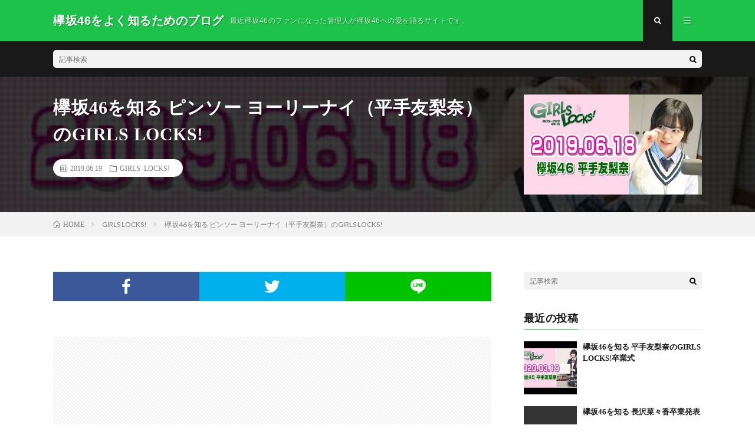

--- FILE ---
content_type: text/html; charset=UTF-8
request_url: https://keyakizaka46fan.com/post-3413/
body_size: 12042
content:
<!DOCTYPE html>
<html lang="ja" prefix="og: http://ogp.me/ns#">
<head prefix="og: http://ogp.me/ns# fb: http://ogp.me/ns/fb# article: http://ogp.me/ns/article#">
<meta charset="UTF-8">
<title>欅坂46を知る ピンソー ヨーリーナイ（平手友梨奈）のGIRLS LOCKS! │ 欅坂46をよく知るためのブログ</title>
<meta name='robots' content='max-image-preview:large' />
<link rel='dns-prefetch' href='//webfonts.xserver.jp' />
<link rel='stylesheet' id='wp-block-library-css'  href='https://keyakizaka46fan.com/wp-includes/css/dist/block-library/style.min.css?ver=6.0.11' type='text/css' media='all' />
<style id='global-styles-inline-css' type='text/css'>
body{--wp--preset--color--black: #000000;--wp--preset--color--cyan-bluish-gray: #abb8c3;--wp--preset--color--white: #ffffff;--wp--preset--color--pale-pink: #f78da7;--wp--preset--color--vivid-red: #cf2e2e;--wp--preset--color--luminous-vivid-orange: #ff6900;--wp--preset--color--luminous-vivid-amber: #fcb900;--wp--preset--color--light-green-cyan: #7bdcb5;--wp--preset--color--vivid-green-cyan: #00d084;--wp--preset--color--pale-cyan-blue: #8ed1fc;--wp--preset--color--vivid-cyan-blue: #0693e3;--wp--preset--color--vivid-purple: #9b51e0;--wp--preset--gradient--vivid-cyan-blue-to-vivid-purple: linear-gradient(135deg,rgba(6,147,227,1) 0%,rgb(155,81,224) 100%);--wp--preset--gradient--light-green-cyan-to-vivid-green-cyan: linear-gradient(135deg,rgb(122,220,180) 0%,rgb(0,208,130) 100%);--wp--preset--gradient--luminous-vivid-amber-to-luminous-vivid-orange: linear-gradient(135deg,rgba(252,185,0,1) 0%,rgba(255,105,0,1) 100%);--wp--preset--gradient--luminous-vivid-orange-to-vivid-red: linear-gradient(135deg,rgba(255,105,0,1) 0%,rgb(207,46,46) 100%);--wp--preset--gradient--very-light-gray-to-cyan-bluish-gray: linear-gradient(135deg,rgb(238,238,238) 0%,rgb(169,184,195) 100%);--wp--preset--gradient--cool-to-warm-spectrum: linear-gradient(135deg,rgb(74,234,220) 0%,rgb(151,120,209) 20%,rgb(207,42,186) 40%,rgb(238,44,130) 60%,rgb(251,105,98) 80%,rgb(254,248,76) 100%);--wp--preset--gradient--blush-light-purple: linear-gradient(135deg,rgb(255,206,236) 0%,rgb(152,150,240) 100%);--wp--preset--gradient--blush-bordeaux: linear-gradient(135deg,rgb(254,205,165) 0%,rgb(254,45,45) 50%,rgb(107,0,62) 100%);--wp--preset--gradient--luminous-dusk: linear-gradient(135deg,rgb(255,203,112) 0%,rgb(199,81,192) 50%,rgb(65,88,208) 100%);--wp--preset--gradient--pale-ocean: linear-gradient(135deg,rgb(255,245,203) 0%,rgb(182,227,212) 50%,rgb(51,167,181) 100%);--wp--preset--gradient--electric-grass: linear-gradient(135deg,rgb(202,248,128) 0%,rgb(113,206,126) 100%);--wp--preset--gradient--midnight: linear-gradient(135deg,rgb(2,3,129) 0%,rgb(40,116,252) 100%);--wp--preset--duotone--dark-grayscale: url('#wp-duotone-dark-grayscale');--wp--preset--duotone--grayscale: url('#wp-duotone-grayscale');--wp--preset--duotone--purple-yellow: url('#wp-duotone-purple-yellow');--wp--preset--duotone--blue-red: url('#wp-duotone-blue-red');--wp--preset--duotone--midnight: url('#wp-duotone-midnight');--wp--preset--duotone--magenta-yellow: url('#wp-duotone-magenta-yellow');--wp--preset--duotone--purple-green: url('#wp-duotone-purple-green');--wp--preset--duotone--blue-orange: url('#wp-duotone-blue-orange');--wp--preset--font-size--small: 13px;--wp--preset--font-size--medium: 20px;--wp--preset--font-size--large: 36px;--wp--preset--font-size--x-large: 42px;}.has-black-color{color: var(--wp--preset--color--black) !important;}.has-cyan-bluish-gray-color{color: var(--wp--preset--color--cyan-bluish-gray) !important;}.has-white-color{color: var(--wp--preset--color--white) !important;}.has-pale-pink-color{color: var(--wp--preset--color--pale-pink) !important;}.has-vivid-red-color{color: var(--wp--preset--color--vivid-red) !important;}.has-luminous-vivid-orange-color{color: var(--wp--preset--color--luminous-vivid-orange) !important;}.has-luminous-vivid-amber-color{color: var(--wp--preset--color--luminous-vivid-amber) !important;}.has-light-green-cyan-color{color: var(--wp--preset--color--light-green-cyan) !important;}.has-vivid-green-cyan-color{color: var(--wp--preset--color--vivid-green-cyan) !important;}.has-pale-cyan-blue-color{color: var(--wp--preset--color--pale-cyan-blue) !important;}.has-vivid-cyan-blue-color{color: var(--wp--preset--color--vivid-cyan-blue) !important;}.has-vivid-purple-color{color: var(--wp--preset--color--vivid-purple) !important;}.has-black-background-color{background-color: var(--wp--preset--color--black) !important;}.has-cyan-bluish-gray-background-color{background-color: var(--wp--preset--color--cyan-bluish-gray) !important;}.has-white-background-color{background-color: var(--wp--preset--color--white) !important;}.has-pale-pink-background-color{background-color: var(--wp--preset--color--pale-pink) !important;}.has-vivid-red-background-color{background-color: var(--wp--preset--color--vivid-red) !important;}.has-luminous-vivid-orange-background-color{background-color: var(--wp--preset--color--luminous-vivid-orange) !important;}.has-luminous-vivid-amber-background-color{background-color: var(--wp--preset--color--luminous-vivid-amber) !important;}.has-light-green-cyan-background-color{background-color: var(--wp--preset--color--light-green-cyan) !important;}.has-vivid-green-cyan-background-color{background-color: var(--wp--preset--color--vivid-green-cyan) !important;}.has-pale-cyan-blue-background-color{background-color: var(--wp--preset--color--pale-cyan-blue) !important;}.has-vivid-cyan-blue-background-color{background-color: var(--wp--preset--color--vivid-cyan-blue) !important;}.has-vivid-purple-background-color{background-color: var(--wp--preset--color--vivid-purple) !important;}.has-black-border-color{border-color: var(--wp--preset--color--black) !important;}.has-cyan-bluish-gray-border-color{border-color: var(--wp--preset--color--cyan-bluish-gray) !important;}.has-white-border-color{border-color: var(--wp--preset--color--white) !important;}.has-pale-pink-border-color{border-color: var(--wp--preset--color--pale-pink) !important;}.has-vivid-red-border-color{border-color: var(--wp--preset--color--vivid-red) !important;}.has-luminous-vivid-orange-border-color{border-color: var(--wp--preset--color--luminous-vivid-orange) !important;}.has-luminous-vivid-amber-border-color{border-color: var(--wp--preset--color--luminous-vivid-amber) !important;}.has-light-green-cyan-border-color{border-color: var(--wp--preset--color--light-green-cyan) !important;}.has-vivid-green-cyan-border-color{border-color: var(--wp--preset--color--vivid-green-cyan) !important;}.has-pale-cyan-blue-border-color{border-color: var(--wp--preset--color--pale-cyan-blue) !important;}.has-vivid-cyan-blue-border-color{border-color: var(--wp--preset--color--vivid-cyan-blue) !important;}.has-vivid-purple-border-color{border-color: var(--wp--preset--color--vivid-purple) !important;}.has-vivid-cyan-blue-to-vivid-purple-gradient-background{background: var(--wp--preset--gradient--vivid-cyan-blue-to-vivid-purple) !important;}.has-light-green-cyan-to-vivid-green-cyan-gradient-background{background: var(--wp--preset--gradient--light-green-cyan-to-vivid-green-cyan) !important;}.has-luminous-vivid-amber-to-luminous-vivid-orange-gradient-background{background: var(--wp--preset--gradient--luminous-vivid-amber-to-luminous-vivid-orange) !important;}.has-luminous-vivid-orange-to-vivid-red-gradient-background{background: var(--wp--preset--gradient--luminous-vivid-orange-to-vivid-red) !important;}.has-very-light-gray-to-cyan-bluish-gray-gradient-background{background: var(--wp--preset--gradient--very-light-gray-to-cyan-bluish-gray) !important;}.has-cool-to-warm-spectrum-gradient-background{background: var(--wp--preset--gradient--cool-to-warm-spectrum) !important;}.has-blush-light-purple-gradient-background{background: var(--wp--preset--gradient--blush-light-purple) !important;}.has-blush-bordeaux-gradient-background{background: var(--wp--preset--gradient--blush-bordeaux) !important;}.has-luminous-dusk-gradient-background{background: var(--wp--preset--gradient--luminous-dusk) !important;}.has-pale-ocean-gradient-background{background: var(--wp--preset--gradient--pale-ocean) !important;}.has-electric-grass-gradient-background{background: var(--wp--preset--gradient--electric-grass) !important;}.has-midnight-gradient-background{background: var(--wp--preset--gradient--midnight) !important;}.has-small-font-size{font-size: var(--wp--preset--font-size--small) !important;}.has-medium-font-size{font-size: var(--wp--preset--font-size--medium) !important;}.has-large-font-size{font-size: var(--wp--preset--font-size--large) !important;}.has-x-large-font-size{font-size: var(--wp--preset--font-size--x-large) !important;}
</style>
<script type='text/javascript' src='https://keyakizaka46fan.com/wp-includes/js/jquery/jquery.min.js?ver=3.6.0' id='jquery-core-js'></script>
<script type='text/javascript' src='https://keyakizaka46fan.com/wp-includes/js/jquery/jquery-migrate.min.js?ver=3.3.2' id='jquery-migrate-js'></script>
<script type='text/javascript' src='//webfonts.xserver.jp/js/xserver.js?ver=1.2.4' id='typesquare_std-js'></script>
<link rel="https://api.w.org/" href="https://keyakizaka46fan.com/wp-json/" /><link rel="alternate" type="application/json" href="https://keyakizaka46fan.com/wp-json/wp/v2/posts/3413" /><link rel="canonical" href="https://keyakizaka46fan.com/post-3413/" />
<link rel="alternate" type="application/json+oembed" href="https://keyakizaka46fan.com/wp-json/oembed/1.0/embed?url=https%3A%2F%2Fkeyakizaka46fan.com%2Fpost-3413%2F" />
<link rel="alternate" type="text/xml+oembed" href="https://keyakizaka46fan.com/wp-json/oembed/1.0/embed?url=https%3A%2F%2Fkeyakizaka46fan.com%2Fpost-3413%2F&#038;format=xml" />
<style type='text/css'>h1,h2,h3,.entry-title{ font-family: "那欽" !important;}h4,h5,h6{ font-family: "那欽" !important;}.hentry,.entry-content p,.post-inner.entry-content p{ font-family: "黎ミン M" !important;}strong,b{ font-family: "リュウミン B-KL" !important;}</style><link rel="stylesheet" href="https://keyakizaka46fan.com/wp-content/themes/lionmedia/style.css">
<link rel="stylesheet" href="https://keyakizaka46fan.com/wp-content/themes/lionmedia/css/content.css">
<link rel="stylesheet" href="https://keyakizaka46fan.com/wp-content/themes/lionmedia-child/style.css">
<link rel="stylesheet" href="https://keyakizaka46fan.com/wp-content/themes/lionmedia/css/icon.css">
<link rel="stylesheet" href="https://fonts.googleapis.com/css?family=Lato:400,700,900">
<meta http-equiv="X-UA-Compatible" content="IE=edge">
<meta name="viewport" content="width=device-width, initial-scale=1, shrink-to-fit=no">
<link rel="dns-prefetch" href="//www.google.com">
<link rel="dns-prefetch" href="//www.google-analytics.com">
<link rel="dns-prefetch" href="//fonts.googleapis.com">
<link rel="dns-prefetch" href="//fonts.gstatic.com">
<link rel="dns-prefetch" href="//pagead2.googlesyndication.com">
<link rel="dns-prefetch" href="//googleads.g.doubleclick.net">
<link rel="dns-prefetch" href="//www.gstatic.com">
<style type="text/css">
.l-header,
.searchNavi__title,
.key__cat,
.eyecatch__cat,
.rankingBox__title,
.categoryDescription,
.pagetop,
.contactTable__header .required,
.heading.heading-primary .heading__bg,
.btn__link:hover,
.widget .tag-cloud-link:hover,
.comment-respond .submit:hover,
.comments__list .comment-reply-link:hover,
.widget .calendar_wrap tbody a:hover,
.comments__list .comment-meta,
.ctaPost__btn{background:#1cc249;}

.heading.heading-first,
.heading.heading-widget::before,
.heading.heading-footer::before,
.btn__link,
.widget .tag-cloud-link,
.comment-respond .submit,
.comments__list .comment-reply-link,
.content a:hover,
.t-light .l-footer,
.ctaPost__btn{border-color:#1cc249;}

.categoryBox__title,
.dateList__item a[rel=tag]:hover,
.dateList__item a[rel=category]:hover,
.copySns__copyLink:hover,
.btn__link,
.widget .tag-cloud-link,
.comment-respond .submit,
.comments__list .comment-reply-link,
.widget a:hover,
.widget ul li .rsswidget,
.content a,
.related__title,
.ctaPost__btn:hover{color:#1cc249;}

.c-user01 {color:#8cdc59 !important}
.bgc-user01 {background:#8cdc59 !important}
.hc-user01:hover {color:#8cdc59 !important}
.c-user02 {color:#c154a6 !important}
.bgc-user02 {background:#c154a6 !important}
.hc-user02:hover {color:#c154a6 !important}
.c-user03 {color:#000 !important}
.bgc-user03 {background:#000 !important}
.hc-user03:hover {color:#000 !important}
.c-user04 {color:#000 !important}
.bgc-user04 {background:#000 !important}
.hc-user04:hover {color:#000 !important}
.c-user05 {color:#000 !important}
.bgc-user05 {background:#000 !important}
.hc-user05:hover {color:#000 !important}

.singleTitle {background-image:url("https://keyakizaka46fan.com/wp-content/uploads/2019/06/46-3.jpg");}

.content h2{color:#c154a6;}
.content h2:first-letter{
	font-size:3.2rem;
	padding-bottom:5px;
	border-bottom:3px solid;
	color:#1cc249;
}
.content h3{
	padding:20px;
	color:#8cdc59;
	border: 1px solid #E5E5E5;
	border-left: 5px solid #c154a6;
}
</style>
<meta property="og:site_name" content="欅坂46をよく知るためのブログ" />
<meta property="og:type" content="article" />
<meta property="og:title" content="欅坂46を知る ピンソー ヨーリーナイ（平手友梨奈）のGIRLS LOCKS!" />
<meta property="og:description" content="2019年6月18日、平手友梨奈のGIRLS LOCKS!は台湾に住む台湾人と日本人のハーフ真夜中ちゃんとの逆電でした。 ※2019年6月18日は新潟地震のため、番組が途中で切れました。被災された方々にはお見舞い申し上げます。一刻も早い復旧" />
<meta property="og:url" content="https://keyakizaka46fan.com/post-3413/" />
<meta property="og:image" content="https://keyakizaka46fan.com/wp-content/uploads/2019/06/46-3.jpg" />
<meta name="twitter:card" content="summary" />

<script>
  (function(i,s,o,g,r,a,m){i['GoogleAnalyticsObject']=r;i[r]=i[r]||function(){
  (i[r].q=i[r].q||[]).push(arguments)},i[r].l=1*new Date();a=s.createElement(o),
  m=s.getElementsByTagName(o)[0];a.async=1;a.src=g;m.parentNode.insertBefore(a,m)
  })(window,document,'script','https://www.google-analytics.com/analytics.js','ga');

  ga('create', 'UA-131749064-1', 'auto');
  ga('send', 'pageview');
</script>


</head>
<body class="t-dark">

  
  <!--l-header-->
  <header class="l-header">
    <div class="container">
      
      <div class="siteTitle">

              <p class="siteTitle__name  u-txtShdw">
          <a class="siteTitle__link" href="https://keyakizaka46fan.com">
            <span class="siteTitle__main">欅坂46をよく知るためのブログ</span>
          </a>
          <span class="siteTitle__sub">最近欅坂46のファンになった管理人が欅坂46への愛を語るサイトです。</span>
		</p>	        </div>
      
      <nav class="menuNavi">      
                <ul class="menuNavi__list">
		              <li class="menuNavi__item u-txtShdw"><span class="menuNavi__link menuNavi__link-current icon-search" id="menuNavi__search" onclick="toggle__search();"></span></li>
            <li class="menuNavi__item u-txtShdw"><span class="menuNavi__link icon-menu" id="menuNavi__menu" onclick="toggle__menu();"></span></li>
                  </ul>
      </nav>
      
    </div>
  </header>
  <!--/l-header-->
  
  <!--l-extra-->
        <div class="l-extra" id="extra__search">
      <div class="container">
        <div class="searchNavi">
                    
                <div class="searchBox">
        <form class="searchBox__form" method="get" target="_top" action="https://keyakizaka46fan.com/" >
          <input class="searchBox__input" type="text" maxlength="50" name="s" placeholder="記事検索"><button class="searchBox__submit icon-search" type="submit" value="search"> </button>
        </form>
      </div>        </div>
      </div>
    </div>
        
    <div class="l-extraNone" id="extra__menu">
      <div class="container container-max">
        <nav class="globalNavi">
          <ul class="globalNavi__list">
          	        <li id="menu-item-11" class="menu-item menu-item-type-custom menu-item-object-custom menu-item-home menu-item-11"><a href="https://keyakizaka46fan.com/">ホーム</a></li>
<li id="menu-item-12" class="menu-item menu-item-type-post_type menu-item-object-page menu-item-12"><a href="https://keyakizaka46fan.com/sample-page/">欅坂46基礎知識</a></li>
<li id="menu-item-42" class="menu-item menu-item-type-taxonomy menu-item-object-category menu-item-42"><a href="https://keyakizaka46fan.com/category/first/">欅坂46との出会いと今</a></li>
<li id="menu-item-40" class="menu-item menu-item-type-taxonomy menu-item-object-category menu-item-40"><a href="https://keyakizaka46fan.com/category/keyakittekakenai/">欅ってかけない？でメンバーをよりよく知ろう</a></li>
<li id="menu-item-41" class="menu-item menu-item-type-taxonomy menu-item-object-category menu-item-41"><a href="https://keyakizaka46fan.com/category/history/">欅坂46の歴史</a></li>
	                                    </ul>
        </nav>
      </div>
    </div>
  <!--/l-extra-->

  <div class="singleTitle">
    <div class="container">
    
      <!-- タイトル -->
      <div class="singleTitle__heading">
        <h1 class="heading heading-singleTitle u-txtShdw">欅坂46を知る ピンソー ヨーリーナイ（平手友梨奈）のGIRLS LOCKS!</h1>        
        
        <ul class="dateList dateList-singleTitle">
          <li class="dateList__item icon-calendar">2019.06.19</li>
          <li class="dateList__item icon-folder"><a class="hc" href="https://keyakizaka46fan.com/category/girls-locks/" rel="category">GIRLS LOCKS!</a></li>
                  </ul>
        
        
        
      </div>
      <!-- /タイトル -->

      <!-- アイキャッチ -->
      <div class="eyecatch eyecatch-singleTitle">
        		  <img src="https://keyakizaka46fan.com/wp-content/uploads/2019/06/46-3.jpg" alt="欅坂46を知る ピンソー ヨーリーナイ（平手友梨奈）のGIRLS LOCKS!" width="480" height="360" >
		  	      
      </div>
      <!-- /アイキャッチ -->

    </div>
  </div>
<div class="breadcrumb" ><div class="container" ><ul class="breadcrumb__list"><li class="breadcrumb__item" itemscope itemtype="http://data-vocabulary.org/Breadcrumb"><a href="https://keyakizaka46fan.com/" itemprop="url"><span class="icon-home" itemprop="title">HOME</span></a></li><li class="breadcrumb__item" itemscope itemtype="http://data-vocabulary.org/Breadcrumb"><a href="https://keyakizaka46fan.com/category/girls-locks/" itemprop="url"><span itemprop="title">GIRLS LOCKS!</span></a></li><li class="breadcrumb__item">欅坂46を知る ピンソー ヨーリーナイ（平手友梨奈）のGIRLS LOCKS!</li></ul></div></div>
  <!-- l-wrapper -->
  <div class="l-wrapper">
	
    <!-- l-main -->
    <main class="l-main">
           
	        <!-- 記事上シェアボタン -->
        <aside>
<ul class="socialList">
<li class="socialList__item"><a class="socialList__link icon-facebook" href="http://www.facebook.com/sharer.php?u=https%3A%2F%2Fkeyakizaka46fan.com%2Fpost-3413%2F&amp;t=%E6%AC%85%E5%9D%8246%E3%82%92%E7%9F%A5%E3%82%8B+%E3%83%94%E3%83%B3%E3%82%BD%E3%83%BC+%E3%83%A8%E3%83%BC%E3%83%AA%E3%83%BC%E3%83%8A%E3%82%A4%EF%BC%88%E5%B9%B3%E6%89%8B%E5%8F%8B%E6%A2%A8%E5%A5%88%EF%BC%89%E3%81%AEGIRLS+LOCKS%21" target="_blank" title="Facebookで共有"></a></li><li class="socialList__item"><a class="socialList__link icon-twitter" href="http://twitter.com/intent/tweet?text=%E6%AC%85%E5%9D%8246%E3%82%92%E7%9F%A5%E3%82%8B+%E3%83%94%E3%83%B3%E3%82%BD%E3%83%BC+%E3%83%A8%E3%83%BC%E3%83%AA%E3%83%BC%E3%83%8A%E3%82%A4%EF%BC%88%E5%B9%B3%E6%89%8B%E5%8F%8B%E6%A2%A8%E5%A5%88%EF%BC%89%E3%81%AEGIRLS+LOCKS%21&amp;https%3A%2F%2Fkeyakizaka46fan.com%2Fpost-3413%2F&amp;url=https%3A%2F%2Fkeyakizaka46fan.com%2Fpost-3413%2F" target="_blank" title="Twitterで共有"></a></li><li class="socialList__item"><a class="socialList__link icon-line" href="http://line.naver.jp/R/msg/text/?%E6%AC%85%E5%9D%8246%E3%82%92%E7%9F%A5%E3%82%8B+%E3%83%94%E3%83%B3%E3%82%BD%E3%83%BC+%E3%83%A8%E3%83%BC%E3%83%AA%E3%83%BC%E3%83%8A%E3%82%A4%EF%BC%88%E5%B9%B3%E6%89%8B%E5%8F%8B%E6%A2%A8%E5%A5%88%EF%BC%89%E3%81%AEGIRLS+LOCKS%21%0D%0Ahttps%3A%2F%2Fkeyakizaka46fan.com%2Fpost-3413%2F" target="_blank" title="LINEで送る"></a></li></ul>
</aside>
	  <!-- /記事上シェアボタン -->
	  
	        <!-- 記事上エリア[widget] -->
        <aside class="widgetPost widgetPost-top"><aside class="widget widget-post"><div class="adWidget"><script async src="//pagead2.googlesyndication.com/pagead/js/adsbygoogle.js"></script>
<ins class="adsbygoogle"
     style="display:block; text-align:center;"
     data-ad-layout="in-article"
     data-ad-format="fluid"
     data-ad-client="ca-pub-3130897616670160"
     data-ad-slot="5749667622"></ins>
<script>
     (adsbygoogle = window.adsbygoogle || []).push({});
</script><h2 class="adWidget__title">Advertisement</h2></div></aside></aside>      <!-- /記事上エリア[widget] -->
	        
            
      
	  
	        <section class="content">
	    
<p>2019年6月18日、平手友梨奈のGIRLS LOCKS!は台湾に住む台湾人と日本人のハーフ真夜中ちゃんとの逆電でした。</p>



<p>※2019年6月18日は新潟地震のため、番組が途中で切れました。被災された方々にはお見舞い申し上げます。一刻も早い復旧を祈っています。</p>



<p>2019年6月19日の放送で、18日に途中だった分を補完して2019年21日に特別にオンエア流していただけるとのことです。SOLさま、ありがとうございます。</p>



<p>放送後記には全文が載っていますので、そちらをご覧ください。</p>



<p>てち（平手友梨奈）が中国語出来るんですか？と聞くと「出来ます」と真面目に答える真夜中ちゃん。そら、出来るやろ！と突っ込むような無粋な子ではありません（笑）。</p>



<p>そしたら、てち</p>



<p>じゃあ何か中国語で話してもらえますか？</p>



<p>と振ります。</p>



<p>こういうのを聞くと、てちって好奇心が旺盛な子だなと思います。え？これが普通？失礼！</p>



<p>そんなことを言われた真夜中ちゃん。</p>



<p>「あ、平手さんの名前を言います」って事で、</p>



<p>「平手はピンソー、ゆりなはヨーリーナイで、ピンソーヨーリーナイです」と答えてくれました。</p>



<p>この冒頭の振り、いいですね。</p>



<p>あと、タピオカの話もしていました。</p>



<p>てちが、「タピオカって台湾が大元ですよね？流行ったりしてますか？」と聞いちゃう。</p>



<p>真夜中ちゃん「流行ってるというか、生活に溶け込んでるので、台湾の友達に日本で今、タピオカが流行ってるというと、驚かれます」と返す。</p>



<p>ですよねー（笑）</p>



<p>タピオカは日本人の食文化になかったから、ブームが起こるんです。日本でいうと、なんだろ？米かな？</p>



<p>そして、台湾のおすすめなども聞いて、しっかりリサーチしてますね、てち！</p>



<figure class="wp-block-image"><img width="651" height="477" src="https://keyakizaka46fan.com/wp-content/uploads/2019/06/70837A71-7F57-4C34-AD48-FB540CED04D7.jpeg" alt="" class="wp-image-3418"/><figcaption>2019年6月18日 平手友梨奈のGIRLS LOCKS!</figcaption></figure>



<p>で、ここからが本題</p>




		<div class="outline">
		  <span class="outline__title">目次</span>
		  <input class="outline__toggle" id="outline__toggle" type="checkbox" checked>
		  <label class="outline__switch" for="outline__toggle"></label>
		  <ul class="outline__list outline__list-2"><li class="outline__item"><a class="outline__link" href="#outline__1"><span class="outline__number">1.</span> 大人になりたくない</a></li></ul>
		</div><h2 id="outline__1">大人になりたくない</h2>



<p>真夜中ちゃんは誕生日が7月3日。17歳になるそうですが、大人になるのが怖いそうです。</p>



<p>なぜかというと、自分が子供だった時の感情を忘れてしまいそうだから。</p>



<p>欅坂46の楽曲の世界観に深く共鳴している真夜中ちゃんの言葉はてちの心にどう響いたんでしょうか。</p>



<p>てちはそんな事を考えている真夜中ちゃんの事をリスペクトするように「そんな深いところまで考えていらっしゃるんですね」と思わず敬語で話します。</p>



<p>こういうところも素敵だなと思うんですよ。よく平手は年上に対して口の聞き方がなってないとか言ってる人がいるようですが、そんな事はないと思います。</p>



<figure class="wp-block-image"><img loading="lazy" width="585" height="430" src="https://keyakizaka46fan.com/wp-content/uploads/2019/06/A3FCB935-246E-43A0-BA51-32F9502E5751.jpeg" alt="" class="wp-image-3419"/><figcaption>2019年6月18日 平手友梨奈のGIRLS LOCKS!</figcaption></figure>



<p>そして、てちが答えた答えは</p>



<p>「そういう心を持っていれば大丈夫だと思います。いつ大人になるかなんて人によって違いますし、18歳で大人っていう人も、20歳で大人っていう人もいます。私の周りにはそれこそ30歳で全然大人なんですけど、心は子供のような人がいっぱいいて（TAKAHIRO先生とか秋元康とか？かな）、そんな人たちに囲まれているとやれる事沢山あります。…だから、誕生日は楽しんで！」</p>



<p>真夜中ちゃんの環境とはだいぶ違うとは思いますが、自分がどう振る舞うかは自分次第と言いたかったのかなと思いました。</p>



<p>2017年6月、16歳のてちはSEKAI NO OWARIとの対談で、どんな大人になりたいですか？という質問に「今の自分くらいの子の気持ちがわかるような大人になりたいです」と答えていました。</p>



<blockquote class="wp-block-quote"><p><strong>平手</strong>「この曲は<strong>欅坂46</strong>の<strong>『風に吹かれても』</strong>です。うん&#8230;なんかこんな風に生徒の方と向き合ったのが初めてだったくらいな気がしました。でもなんか…自分が言ったアドバイスが本当に正解かどうかは分からないし。だから最終的には真夜中ちゃんがいろんなものを見たり聞いたりしたものを吸収して、誕生日をたくさん迎えて欲しいとは思ってます。ということで、<strong>ピンソー ヨーリーナイ</strong>でした（笑）」</p><cite>2019年6月18日　平手友梨奈のGIRSL LOCKS!</cite></blockquote>



<figure class="wp-block-embed-youtube wp-block-embed is-type-video is-provider-youtube wp-embed-aspect-16-9 wp-has-aspect-ratio"><div class="wp-block-embed__wrapper">
<div class="youtube"><iframe title="【欅坂46 平手友梨奈】 2019.06.18 GIRLS LOCKS! 【ガールズロックス！3週目】" src="https://www.youtube.com/embed/Qw0cUqhXLkA?feature=oembed" frameborder="0" allow="accelerometer; autoplay; encrypted-media; gyroscope; picture-in-picture" allowfullscreen></iframe></div>
</div><figcaption>2019年6月18日 GIRLS LOCKS!</figcaption></figure>



<p></p>



<p>今日、Twitter見てたら、筆跡鑑定の画像を上げている人がいてみた事ないので拝借します。</p>



<p></p>



<p></p>



<p></p>


<blockquote class="twitter-tweet">
<p lang="ja" dir="ltr">本棚整理で出てきた出てきた2016年のSmart。平手さんの筆跡判断のページ読んでなるほどなぁと。 <a href="https://t.co/VUsOYoNoyt">pic.twitter.com/VUsOYoNoyt</a></p>
<p>— Kikka (@K_Link_) <a href="https://twitter.com/K_Link_/status/1141206349876826112?ref_src=twsrc%5Etfw">June 19, 2019</a></p>
</blockquote>
<p> <script async="" src="https://platform.twitter.com/widgets.js" charset="utf-8"></script></p>      </section>
	        
      
      
      
	        <!-- 記事下シェアボタン -->
        <aside>
<ul class="socialList">
<li class="socialList__item"><a class="socialList__link icon-facebook" href="http://www.facebook.com/sharer.php?u=https%3A%2F%2Fkeyakizaka46fan.com%2Fpost-3413%2F&amp;t=%E6%AC%85%E5%9D%8246%E3%82%92%E7%9F%A5%E3%82%8B+%E3%83%94%E3%83%B3%E3%82%BD%E3%83%BC+%E3%83%A8%E3%83%BC%E3%83%AA%E3%83%BC%E3%83%8A%E3%82%A4%EF%BC%88%E5%B9%B3%E6%89%8B%E5%8F%8B%E6%A2%A8%E5%A5%88%EF%BC%89%E3%81%AEGIRLS+LOCKS%21" target="_blank" title="Facebookで共有"></a></li><li class="socialList__item"><a class="socialList__link icon-twitter" href="http://twitter.com/intent/tweet?text=%E6%AC%85%E5%9D%8246%E3%82%92%E7%9F%A5%E3%82%8B+%E3%83%94%E3%83%B3%E3%82%BD%E3%83%BC+%E3%83%A8%E3%83%BC%E3%83%AA%E3%83%BC%E3%83%8A%E3%82%A4%EF%BC%88%E5%B9%B3%E6%89%8B%E5%8F%8B%E6%A2%A8%E5%A5%88%EF%BC%89%E3%81%AEGIRLS+LOCKS%21&amp;https%3A%2F%2Fkeyakizaka46fan.com%2Fpost-3413%2F&amp;url=https%3A%2F%2Fkeyakizaka46fan.com%2Fpost-3413%2F" target="_blank" title="Twitterで共有"></a></li><li class="socialList__item"><a class="socialList__link icon-line" href="http://line.naver.jp/R/msg/text/?%E6%AC%85%E5%9D%8246%E3%82%92%E7%9F%A5%E3%82%8B+%E3%83%94%E3%83%B3%E3%82%BD%E3%83%BC+%E3%83%A8%E3%83%BC%E3%83%AA%E3%83%BC%E3%83%8A%E3%82%A4%EF%BC%88%E5%B9%B3%E6%89%8B%E5%8F%8B%E6%A2%A8%E5%A5%88%EF%BC%89%E3%81%AEGIRLS+LOCKS%21%0D%0Ahttps%3A%2F%2Fkeyakizaka46fan.com%2Fpost-3413%2F" target="_blank" title="LINEで送る"></a></li></ul>
</aside>
	  <!-- /記事下シェアボタン -->
	  


      

      
	        
            
      


            <!-- ダブルレクタングル広告 -->
	  <aside class="rectangle">
	    <div class="rectangle__item rectangle__item-left">
          <script async src="//pagead2.googlesyndication.com/pagead/js/adsbygoogle.js"></script>
<!-- for_keyaki -->
<ins class="adsbygoogle"
     style="display:block"
     data-ad-client="ca-pub-3130897616670160"
     data-ad-slot="2225523452"
     data-ad-format="auto"
     data-full-width-responsive="true"></ins>
<script>
(adsbygoogle = window.adsbygoogle || []).push({});
</script>
	    </div>
	    <div class="rectangle__item rectangle__item-right">
          <script async src="//pagead2.googlesyndication.com/pagead/js/adsbygoogle.js"></script>
<!-- forkeyaki02 -->
<ins class="adsbygoogle"
     style="display:block"
     data-ad-client="ca-pub-3130897616670160"
     data-ad-slot="9767867907"
     data-ad-format="auto"
     data-full-width-responsive="true"></ins>
<script>
(adsbygoogle = window.adsbygoogle || []).push({});
</script>	    </div>
        <h2 class="rectangle__title">Advertisement</h2>
	  </aside>
      <!-- /ダブルレクタングル広告 -->
      

	  
	        <!-- プロフィール -->
	  <aside class="profile">
	    <div class="profile__imgArea">
	      		  <img src="https://secure.gravatar.com/avatar/e81c1efc94883c1857efa77b3989515a?s=96&#038;d=mm&#038;r=g" alt="okp" width="60" height="60" >
		  	        

	      <ul class="profile__list">
	  	    	      </ul>  
	    </div>
	    <div class="profile__contents">
	      <h2 class="profile__name">Author：okp            <span class="btn"><a class="btn__link btn__link-profile" href="https://keyakizaka46fan.com/author/okp/">投稿一覧</a></span>
          </h2>
	                <div class="profile__description"></div>
	    </div>
	  </aside>
      <!-- /プロフィール -->
	  	  


	  
	        <!-- 関連記事 -->
	  <aside class="related"><h2 class="heading heading-primary">関連する記事</h2><ul class="related__list">	      <li class="related__item">
	        <a class="related__imgLink" href="https://keyakizaka46fan.com/post-3907/" title="欅坂46を知る平手友梨奈のGIRLS LOCKS!クソガキ感満載">
					      <img src="https://keyakizaka46fan.com/wp-content/uploads/2019/07/46girls-locks-150x150.jpg" alt="欅坂46を知る平手友梨奈のGIRLS LOCKS!クソガキ感満載" width="150" height="150" >
			  		    	        </a>
	        <h3 class="related__title">
	          <a href="https://keyakizaka46fan.com/post-3907/">欅坂46を知る平手友梨奈のGIRLS LOCKS!クソガキ感満載</a>
	                        <span class="icon-calendar">2019.07.15</span>
              	        </h3>
	        <p class="related__contents">2019年7月15日、平手友梨奈のGIRLS LOCKS!後半は最近発売されたCasa BRUTUSの感想書き込みへの返事でした。 そこで平手友梨奈の[…]</p>
	      </li>
	  		      <li class="related__item">
	        <a class="related__imgLink" href="https://keyakizaka46fan.com/post-3100/" title="欅坂46を知る 平手友梨奈はあだ名が10以上ある">
					      <img src="https://keyakizaka46fan.com/wp-content/uploads/2019/05/46-6-150x150.jpg" alt="欅坂46を知る 平手友梨奈はあだ名が10以上ある" width="150" height="150" >
			  		    	        </a>
	        <h3 class="related__title">
	          <a href="https://keyakizaka46fan.com/post-3100/">欅坂46を知る 平手友梨奈はあだ名が10以上ある</a>
	                        <span class="icon-calendar">2019.05.21</span>
              	        </h3>
	        <p class="related__contents">2019年5月21日放送された東京FMの「GIRLS LOCKS!」で平手友梨奈の「おしえて！　てちおねえさん！」のコーナーで暴露されたてち（平手友梨[…]</p>
	      </li>
	  		      <li class="related__item">
	        <a class="related__imgLink" href="https://keyakizaka46fan.com/post-4118/" title="欅坂46を知る 平手友梨奈のGIRLS LOCKS! 2019年8月22日 全国10代カメラリレー">
					      <img src="https://keyakizaka46fan.com/wp-content/uploads/2019/08/46-girls-locks-2019822-10-150x150.jpg" alt="欅坂46を知る 平手友梨奈のGIRLS LOCKS! 2019年8月22日 全国10代カメラリレー" width="150" height="150" >
			  		    	        </a>
	        <h3 class="related__title">
	          <a href="https://keyakizaka46fan.com/post-4118/">欅坂46を知る 平手友梨奈のGIRLS LOCKS! 2019年8月22日 全国10代カメラリレー</a>
	                        <span class="icon-calendar">2019.08.23</span>
              	        </h3>
	        <p class="related__contents">2019年8月月22日(木)、平手友梨奈のGIRLS LOCKS!は8月ラジオ最終日でした。 目次 1. 全国10代カメラリレーの写真チェック 全国1[…]</p>
	      </li>
	  	</ul></aside>	        <!-- /関連記事 -->
	  	  


	  
	        <!-- コメント -->
              <!-- /コメント -->
	  	  

	  
	        <!-- PVカウンター -->
        	  <!-- /PVカウンター -->
	        
      
    </main>
    <!-- /l-main -->

    
	    <!-- l-sidebar -->
          <div class="l-sidebar">
	  
	          <aside class="widget">      <div class="searchBox">
        <form class="searchBox__form" method="get" target="_top" action="https://keyakizaka46fan.com/" >
          <input class="searchBox__input" type="text" maxlength="50" name="s" placeholder="記事検索"><button class="searchBox__submit icon-search" type="submit" value="search"> </button>
        </form>
      </div></aside><aside class="widget"><h2 class="heading heading-widget">最近の投稿</h2>            <ol class="imgListWidget">
                              
              <li class="imgListWidget__item">
                <a class="imgListWidget__borderBox" href="https://keyakizaka46fan.com/post-4644/" title="欅坂46を知る 平手友梨奈のGIRLS LOCKS!卒業式"><span>
                                  <img width="150" height="150" src="https://keyakizaka46fan.com/wp-content/uploads/2020/04/46-girls-locks-150x150.jpg" class="attachment-thumbnail size-thumbnail wp-post-image" alt="" loading="lazy" />                                </span></a>
                <h3 class="imgListWidget__title">
                  <a href="https://keyakizaka46fan.com/post-4644/">欅坂46を知る 平手友梨奈のGIRLS LOCKS!卒業式</a>
                                  </h3>
              </li>
                              
              <li class="imgListWidget__item">
                <a class="imgListWidget__borderBox" href="https://keyakizaka46fan.com/post-4646/" title="欅坂46を知る 長沢菜々香卒業発表"><span>
                                  <img src="https://keyakizaka46fan.com/wp-content/themes/lionmedia/img/img_no_thumbnail.gif" alt="NO IMAGE">
                                </span></a>
                <h3 class="imgListWidget__title">
                  <a href="https://keyakizaka46fan.com/post-4646/">欅坂46を知る 長沢菜々香卒業発表</a>
                                  </h3>
              </li>
                              
              <li class="imgListWidget__item">
                <a class="imgListWidget__borderBox" href="https://keyakizaka46fan.com/post-4640/" title="欅坂46を知る 平手友梨奈のGIRLS LOCKS! 3月18日 マネージャーにからかわれるてちおねえさん"><span>
                                  <img width="150" height="150" src="https://keyakizaka46fan.com/wp-content/uploads/2020/03/46-girls-locks-318-150x150.jpg" class="attachment-thumbnail size-thumbnail wp-post-image" alt="" loading="lazy" />                                </span></a>
                <h3 class="imgListWidget__title">
                  <a href="https://keyakizaka46fan.com/post-4640/">欅坂46を知る 平手友梨奈のGIRLS LOCKS! 3月18日 マネージャーにからかわれるてちおねえさん</a>
                                  </h3>
              </li>
                              
              <li class="imgListWidget__item">
                <a class="imgListWidget__borderBox" href="https://keyakizaka46fan.com/post-4636/" title="欅坂46を知る 平手友梨奈のGIRLS LOCKS! 2020年3月16日"><span>
                                  <img width="150" height="150" src="https://keyakizaka46fan.com/wp-content/uploads/2020/03/46-girls-locks-2020316-150x150.jpg" class="attachment-thumbnail size-thumbnail wp-post-image" alt="" loading="lazy" />                                </span></a>
                <h3 class="imgListWidget__title">
                  <a href="https://keyakizaka46fan.com/post-4636/">欅坂46を知る 平手友梨奈のGIRLS LOCKS! 2020年3月16日</a>
                                  </h3>
              </li>
                              
              <li class="imgListWidget__item">
                <a class="imgListWidget__borderBox" href="https://keyakizaka46fan.com/post-4613/" title="欅坂46を知る 平手友梨奈公式サイトオープン！映画告知も！"><span>
                                  <img width="150" height="150" src="https://keyakizaka46fan.com/wp-content/uploads/2020/03/AE18CFC1-DE54-4556-84D2-ACF4F186D40D-150x150.jpeg" class="attachment-thumbnail size-thumbnail wp-post-image" alt="" loading="lazy" />                                </span></a>
                <h3 class="imgListWidget__title">
                  <a href="https://keyakizaka46fan.com/post-4613/">欅坂46を知る 平手友梨奈公式サイトオープン！映画告知も！</a>
                                  </h3>
              </li>
                          </ol>
            </aside><aside class="widget"><h2 class="heading heading-widget">アーカイブ</h2>
			<ul>
					<li><a href='https://keyakizaka46fan.com/2020/04/'>2020年4月</a></li>
	<li><a href='https://keyakizaka46fan.com/2020/03/'>2020年3月</a></li>
	<li><a href='https://keyakizaka46fan.com/2020/02/'>2020年2月</a></li>
	<li><a href='https://keyakizaka46fan.com/2020/01/'>2020年1月</a></li>
	<li><a href='https://keyakizaka46fan.com/2019/12/'>2019年12月</a></li>
	<li><a href='https://keyakizaka46fan.com/2019/11/'>2019年11月</a></li>
	<li><a href='https://keyakizaka46fan.com/2019/10/'>2019年10月</a></li>
	<li><a href='https://keyakizaka46fan.com/2019/09/'>2019年9月</a></li>
	<li><a href='https://keyakizaka46fan.com/2019/08/'>2019年8月</a></li>
	<li><a href='https://keyakizaka46fan.com/2019/07/'>2019年7月</a></li>
	<li><a href='https://keyakizaka46fan.com/2019/06/'>2019年6月</a></li>
	<li><a href='https://keyakizaka46fan.com/2019/05/'>2019年5月</a></li>
	<li><a href='https://keyakizaka46fan.com/2019/04/'>2019年4月</a></li>
	<li><a href='https://keyakizaka46fan.com/2019/03/'>2019年3月</a></li>
	<li><a href='https://keyakizaka46fan.com/2019/02/'>2019年2月</a></li>
	<li><a href='https://keyakizaka46fan.com/2019/01/'>2019年1月</a></li>
			</ul>

			</aside><aside class="widget"><h2 class="heading heading-widget">カテゴリー</h2>
			<ul>
					<li class="cat-item cat-item-9"><a href="https://keyakizaka46fan.com/category/girls-locks/" title="平手友梨奈のGIRLS LOCKS!">GIRLS LOCKS!</a>
</li>
	<li class="cat-item cat-item-4"><a href="https://keyakizaka46fan.com/category/keyakittekakenai/" title="欅坂46の冠番組。2015年10月4日よりテレビ東京で放送中">欅ってかけない？でメンバーをよりよく知ろう</a>
</li>
	<li class="cat-item cat-item-10"><a href="https://keyakizaka46fan.com/category/%e6%ac%85%e5%85%b1%e5%92%8c%e5%9b%bd/">欅共和国</a>
</li>
	<li class="cat-item cat-item-6"><a href="https://keyakizaka46fan.com/category/keyakizaka46world/" title="欅坂46の楽曲から紐解く欅坂46の魅力">欅坂46 楽曲の世界</a>
</li>
	<li class="cat-item cat-item-8"><a href="https://keyakizaka46fan.com/category/%e6%ac%85%e5%9d%8246%e3%80%80%e3%81%9d%e3%81%ae%e4%bb%96/">欅坂46　その他</a>
</li>
	<li class="cat-item cat-item-1"><a href="https://keyakizaka46fan.com/category/first/">欅坂46との出会いと今</a>
</li>
	<li class="cat-item cat-item-5"><a href="https://keyakizaka46fan.com/category/history/" title="結成してからまだ３年ちょっとしか経っていない欅坂46の歴史を自分との出会いから綴るコーナー">欅坂46の歴史</a>
</li>
			</ul>

			</aside><aside class="widget"><div class="adWidget"><script async src="//pagead2.googlesyndication.com/pagead/js/adsbygoogle.js"></script>
<ins class="adsbygoogle"
     style="display:block; text-align:center;"
     data-ad-layout="in-article"
     data-ad-format="fluid"
     data-ad-client="ca-pub-3130897616670160"
     data-ad-slot="5749667622"></ins>
<script>
     (adsbygoogle = window.adsbygoogle || []).push({});
</script><h2 class="adWidget__title">Advertisement</h2></div></aside>	  	  
	      
    </div>

    <!-- /l-sidebar -->
	    
    
  </div>
  <!-- /l-wrapper -->
  
    <div class="categoryBox categoryBox-gray">

    <div class="container">
    
      <h2 class="heading heading-primary">
        <span class="heading__bg u-txtShdw bgc">GIRLS LOCKS!</span>カテゴリの最新記事
      </h2>
      
      <ul class="categoryBox__list">
                        <li class="categoryBox__item">

          <div class="eyecatch eyecatch-archive">
            <a href="https://keyakizaka46fan.com/post-4644/">
              		        <img src="https://keyakizaka46fan.com/wp-content/uploads/2020/04/46-girls-locks.jpg" alt="欅坂46を知る 平手友梨奈のGIRLS LOCKS!卒業式" width="480" height="360" >		                  </a>
          </div>
          
                    <ul class="dateList dateList-archive">
                        <li class="dateList__item icon-calendar">2020.04.03</li>
                                  </ul>
                    
          <h2 class="heading heading-archive ">
            <a class="hc" href="https://keyakizaka46fan.com/post-4644/">欅坂46を知る 平手友梨奈のGIRLS LOCKS!卒業式</a>
          </h2>

        </li>
                <li class="categoryBox__item">

          <div class="eyecatch eyecatch-archive">
            <a href="https://keyakizaka46fan.com/post-4640/">
              		        <img src="https://keyakizaka46fan.com/wp-content/uploads/2020/03/46-girls-locks-318.jpg" alt="欅坂46を知る 平手友梨奈のGIRLS LOCKS! 3月18日 マネージャーにからかわれるてちおねえさん" width="480" height="360" >		                  </a>
          </div>
          
                    <ul class="dateList dateList-archive">
                        <li class="dateList__item icon-calendar">2020.03.18</li>
                                  </ul>
                    
          <h2 class="heading heading-archive ">
            <a class="hc" href="https://keyakizaka46fan.com/post-4640/">欅坂46を知る 平手友梨奈のGIRLS LOCKS! 3月18日 マネージャーにからかわれるてちおねえさん</a>
          </h2>

        </li>
                <li class="categoryBox__item">

          <div class="eyecatch eyecatch-archive">
            <a href="https://keyakizaka46fan.com/post-4636/">
              		        <img src="https://keyakizaka46fan.com/wp-content/uploads/2020/03/46-girls-locks-2020316.jpg" alt="欅坂46を知る 平手友梨奈のGIRLS LOCKS! 2020年3月16日" width="480" height="360" >		                  </a>
          </div>
          
                    <ul class="dateList dateList-archive">
                        <li class="dateList__item icon-calendar">2020.03.16</li>
                                  </ul>
                    
          <h2 class="heading heading-archive ">
            <a class="hc" href="https://keyakizaka46fan.com/post-4636/">欅坂46を知る 平手友梨奈のGIRLS LOCKS! 2020年3月16日</a>
          </h2>

        </li>
                <li class="categoryBox__item">

          <div class="eyecatch eyecatch-archive">
            <a href="https://keyakizaka46fan.com/post-4577/">
              		        <img src="https://keyakizaka46fan.com/wp-content/uploads/2020/02/26405560-A892-4CEF-AA47-04BF275B7DF1-730x410.jpeg" alt="欅坂46を知る 平手友梨奈 SOLからも卒業" width="730" height="410" >		                  </a>
          </div>
          
                    <ul class="dateList dateList-archive">
                        <li class="dateList__item icon-calendar">2020.02.08</li>
                                  </ul>
                    
          <h2 class="heading heading-archive ">
            <a class="hc" href="https://keyakizaka46fan.com/post-4577/">欅坂46を知る 平手友梨奈 SOLからも卒業</a>
          </h2>

        </li>
                <li class="categoryBox__item">

          <div class="eyecatch eyecatch-archive">
            <a href="https://keyakizaka46fan.com/post-4556/">
              		        <img src="https://keyakizaka46fan.com/wp-content/uploads/2020/01/46-girls-locks-2020-1-22.jpg" alt="欅坂46を知る 平手友梨奈のGIRLS LOCKS! 2020.1.22 運気アップ写真" width="480" height="360" >		                  </a>
          </div>
          
                    <ul class="dateList dateList-archive">
                        <li class="dateList__item icon-calendar">2020.01.22</li>
                                  </ul>
                    
          <h2 class="heading heading-archive ">
            <a class="hc" href="https://keyakizaka46fan.com/post-4556/">欅坂46を知る 平手友梨奈のGIRLS LOCKS! 2020.1.22 運気アップ写真</a>
          </h2>

        </li>
                <li class="categoryBox__item">

          <div class="eyecatch eyecatch-archive">
            <a href="https://keyakizaka46fan.com/post-4549/">
              		        <img src="https://keyakizaka46fan.com/wp-content/uploads/2020/01/46-girls-locks2020-1-20.jpg" alt="欅坂46を知る 平手友梨奈のGIRLS LOCKS!2020.1.20 メロディックス言えない沼" width="480" height="360" >		                  </a>
          </div>
          
                    <ul class="dateList dateList-archive">
                        <li class="dateList__item icon-calendar">2020.01.21</li>
                                  </ul>
                    
          <h2 class="heading heading-archive ">
            <a class="hc" href="https://keyakizaka46fan.com/post-4549/">欅坂46を知る 平手友梨奈のGIRLS LOCKS!2020.1.20 メロディックス言えない沼</a>
          </h2>

        </li>
              </ul>
    </div>
  </div>
  


  <!-- schema -->
  <script type="application/ld+json">
  {
  "@context": "http://schema.org",
  "@type": "Article ",
  "mainEntityOfPage":{
	  "@type": "WebPage",
	  "@id": "https://keyakizaka46fan.com/post-3413/"
  },
  "headline": "欅坂46を知る ピンソー ヨーリーナイ（平手友梨奈）のGIRLS LOCKS!",
  "image": {
	  "@type": "ImageObject",
	  "url": "https://keyakizaka46fan.com/wp-content/uploads/2020/01/46-girls-locks2020-1-20.jpg",
	  "height": "360",
	  "width": "480"
	    },
  "datePublished": "2019-06-19T19:59:04+0900",
  "dateModified": "2019-06-20T19:38:57+0900",
  "author": {
	  "@type": "Person",
	  "name": "okp"
  },
  "publisher": {
	  "@type": "Organization",
	  "name": "欅坂46をよく知るためのブログ",
	  "logo": {
		  "@type": "ImageObject",
		  		    		    "url": "",
		    "width": "",
		    "height":""
		    		  	  }
  },
  "description": "2019年6月18日、平手友梨奈のGIRLS LOCKS!は台湾に住む台湾人と日本人のハーフ真夜中ちゃんとの逆電でした。 ※2019年6月18日は新潟地震のため、番組が途中で切れました。被災された方々にはお見舞い申し上げます。一刻も早い復旧を祈っています。 2019年6月19日の放送で、18日に途中だった分を補完して2019年21日に特別にオンエア流していただけるとのことです。SOLさま、ありがと [&hellip;]"
  }
  </script>
  <!-- /schema -->




  <!--l-footer-->
  <footer class="l-footer">
    <div class="container">
      <div class="pagetop u-txtShdw"><a class="pagetop__link" href="#top">Back to Top</a></div>
      
                  
      <div class="copySns copySns-noBorder">
        <div class="copySns__copy">
                      © Copyright 2026 <a class="copySns__copyLink" href="https://keyakizaka46fan.com">欅坂46をよく知るためのブログ</a>.
          	      <span class="copySns__copyInfo">
		    欅坂46をよく知るためのブログ by <a class="copySns__copyLink" href="http://fit-jp.com/" target="_blank">FIT-Web Create</a>. Powered by <a class="copySns__copyLink" href="https://wordpress.org/" target="_blank">WordPress</a>.
          </span>
        </div>
      
                      
      </div>

    </div>     
  </footer>
  <!-- /l-footer -->

      <script>
function toggle__search(){
	extra__search.className="l-extra";
	extra__menu.className="l-extraNone";
	menuNavi__search.className = "menuNavi__link menuNavi__link-current icon-search ";
	menuNavi__menu.className = "menuNavi__link icon-menu";
}

function toggle__menu(){
	extra__search.className="l-extraNone";
	extra__menu.className="l-extra";
	menuNavi__search.className = "menuNavi__link icon-search";
	menuNavi__menu.className = "menuNavi__link menuNavi__link-current icon-menu";
}
</script>  

</body>
</html>

--- FILE ---
content_type: text/html; charset=utf-8
request_url: https://www.google.com/recaptcha/api2/aframe
body_size: 265
content:
<!DOCTYPE HTML><html><head><meta http-equiv="content-type" content="text/html; charset=UTF-8"></head><body><script nonce="2BE4YotogmLYREuoeyL2bA">/** Anti-fraud and anti-abuse applications only. See google.com/recaptcha */ try{var clients={'sodar':'https://pagead2.googlesyndication.com/pagead/sodar?'};window.addEventListener("message",function(a){try{if(a.source===window.parent){var b=JSON.parse(a.data);var c=clients[b['id']];if(c){var d=document.createElement('img');d.src=c+b['params']+'&rc='+(localStorage.getItem("rc::a")?sessionStorage.getItem("rc::b"):"");window.document.body.appendChild(d);sessionStorage.setItem("rc::e",parseInt(sessionStorage.getItem("rc::e")||0)+1);localStorage.setItem("rc::h",'1768705559439');}}}catch(b){}});window.parent.postMessage("_grecaptcha_ready", "*");}catch(b){}</script></body></html>

--- FILE ---
content_type: text/plain
request_url: https://www.google-analytics.com/j/collect?v=1&_v=j102&a=1633147826&t=pageview&_s=1&dl=https%3A%2F%2Fkeyakizaka46fan.com%2Fpost-3413%2F&ul=en-us%40posix&dt=%E6%AC%85%E5%9D%8246%E3%82%92%E7%9F%A5%E3%82%8B%20%E3%83%94%E3%83%B3%E3%82%BD%E3%83%BC%20%E3%83%A8%E3%83%BC%E3%83%AA%E3%83%BC%E3%83%8A%E3%82%A4%EF%BC%88%E5%B9%B3%E6%89%8B%E5%8F%8B%E6%A2%A8%E5%A5%88%EF%BC%89%E3%81%AEGIRLS%20LOCKS!%20%E2%94%82%20%E6%AC%85%E5%9D%8246%E3%82%92%E3%82%88%E3%81%8F%E7%9F%A5%E3%82%8B%E3%81%9F%E3%82%81%E3%81%AE%E3%83%96%E3%83%AD%E3%82%B0&sr=1280x720&vp=1280x720&_u=IEBAAEABAAAAACAAI~&jid=1417444934&gjid=1431612096&cid=650964047.1768705557&tid=UA-131749064-1&_gid=514399129.1768705557&_r=1&_slc=1&z=854691129
body_size: -451
content:
2,cG-S1K5C3ZVTF